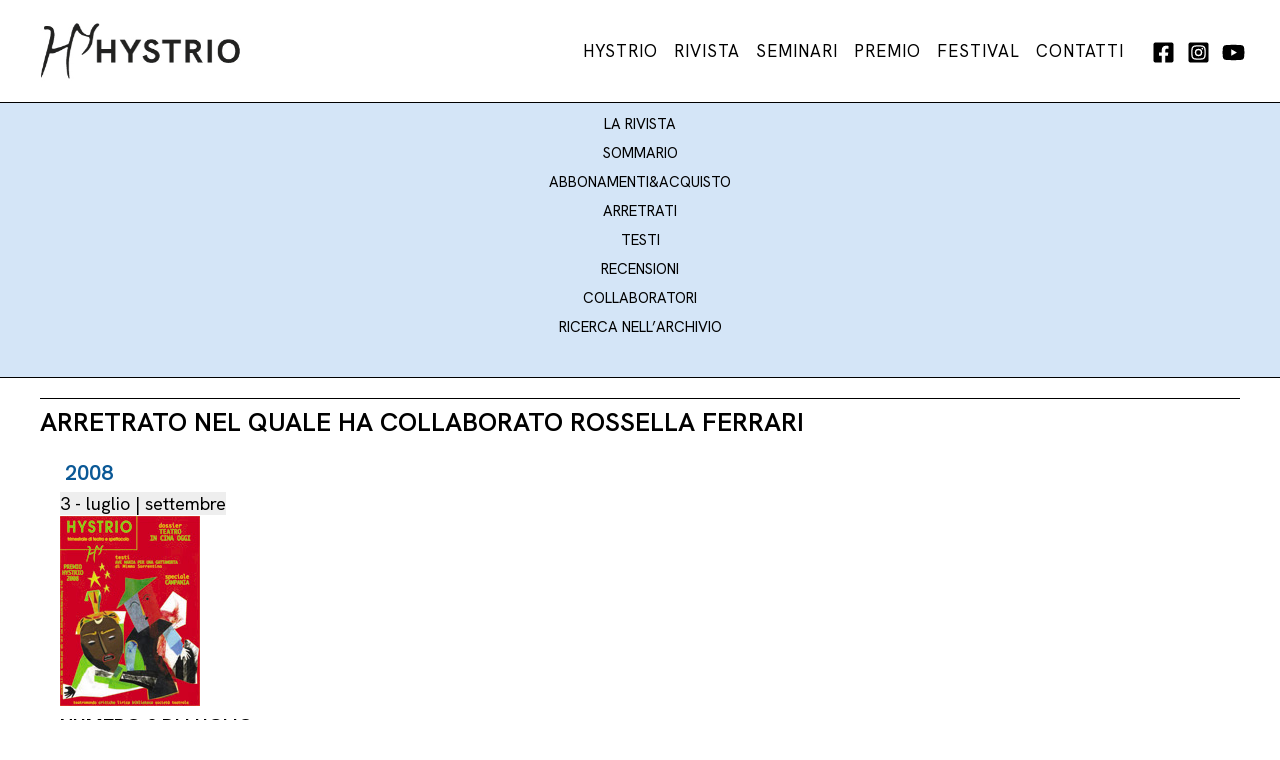

--- FILE ---
content_type: application/javascript
request_url: https://www.hystrio.it/wp-content/cache/wpfc-minified/lozrhq67/e3pud.js
body_size: 5877
content:
// source --> https://www.hystrio.it/wp-content/plugins/google-analytics-for-wordpress/assets/js/frontend-gtag.js?ver=9.6.1 
/**
 * Developer's Notice:
 *
 * Note: JS in this file (and this file itself) is not guaranteed backwards compatibility. JS can be added, changed or removed at any time without notice.
 * For more information see the `Backwards Compatibility Guidelines for Developers` section of the README.md file.
 */
/**
 * Handles:
 * - JS Events handling
 *
 * @since 7.15.0
 */
var MonsterInsights = function () {
  /* MonsterInsights JS  events tracking works on all major browsers, including IE starting at IE 7, via polyfills for any major JS function used that
     is not supported by at least  95% of the global and/or US browser marketshare. Currently, IE 7 & 8 which as of 2/14/17 have under 0.25% global marketshare, require
     us to polyfill Array.prototype.lastIndexOf, and if they continue to drop, we might remove this polyfill at some point. In that case note that events tracking
     for IE 7/8 will continue to work, with the exception of events tracking of downloads. */
  var lastClicked = [];
  var internalAsOutboundCategory = '';
  var beforeUnloadChanged = false;

  this.setLastClicked = function (valuesArray, fieldsArray, tracked) {
    valuesArray = typeof valuesArray !== 'undefined' ? valuesArray : [];
    fieldsArray = typeof fieldsArray !== 'undefined' ? fieldsArray : [];
    tracked = typeof tracked !== 'undefined' ? tracked : false;

    lastClicked.valuesArray = valuesArray;
    lastClicked.fieldsArray = fieldsArray;
  };

  this.getLastClicked = function () {
    return lastClicked;
  };

  this.setInternalAsOutboundCategory = function (category) {
    internalAsOutboundCategory = category;
  };

  this.getInternalAsOutboundCategory = function () {
    return internalAsOutboundCategory;
  };

  this.sendEvent = function (type, action, fieldsArray) {
    __gtagTrackerSend(type, action, fieldsArray, []);
  };

  function __gtagTrackerIsDebug() {
    if (window.monsterinsights_debug_mode) {
      return true;
    } else {
      return false;
    }
  }

  function cloneFields(fields, allowedKeys, disallowedKeys) {
    var clone = {};

    for (var key in fields) {
      if (!fields.hasOwnProperty(key)) {
        continue
      }

      if (allowedKeys && allowedKeys.indexOf(key) === -1) {
        continue
      }

      if (disallowedKeys && disallowedKeys.indexOf(key) > -1) {
        continue
      }

      clone[key] = fields[key];
    }

    return clone;
  }

  function __gtagMaybeTrackerV4(type, action, fieldsArray) {
    if (!monsterinsights_frontend.v4_id || type !== 'event') {
      return;
    }

    var eventCategory = fieldsArray.event_category || '';

    var fieldsToRemove = [
      'event_name',
      'event_category',
      'event_label',
      'value',
    ];

    var fields = cloneFields(fieldsArray, null, fieldsToRemove);
    fields.action = action;
    fields.send_to = monsterinsights_frontend.v4_id;

    let hitType = eventCategory.replace('-', '_');
    if (eventCategory.indexOf('outbound-link') !== -1) {
      hitType = 'click'
    } else if (eventCategory === 'download') {
      hitType = 'file_download'
    }

    __gtagTracker(type, hitType, fields);
  }

  function __gtagTrackerSendDual(type, action, fieldsArray, valuesArray) {
    type = typeof type !== 'undefined' ? type : 'event';
    action = typeof action !== 'undefined' ? action : '';
    valuesArray = typeof valuesArray !== 'undefined' ? valuesArray : [];
    fieldsArray = typeof fieldsArray !== 'undefined' ? fieldsArray : {};

    __gtagMaybeTrackerV4(type, action, fieldsArray);

    lastClicked.valuesArray = valuesArray;
    lastClicked.fieldsArray = fieldsArray;
    lastClicked.fieldsArray.event_action = action;
    lastClicked.tracked = true;
    __gtagTrackerLog('Tracked: ' + valuesArray.type);
    __gtagTrackerLog(lastClicked);
  }

  /**
   * This attempts to be compatible with the gtag function.
   *
   * @see https://developers.google.com/analytics/devguides/collection/gtagjs
   * @param type string Type of request, event, timing, config.
   * @param action string Event action or UA for config.
   * @param fieldsArray object The configuration object.
   * @param valuesArray object The values for the log.
   * @private
   */
  function __gtagTrackerSend(type, action, fieldsArray, valuesArray) {
    type = typeof type !== 'undefined' ? type : 'event';
    action = typeof action !== 'undefined' ? action : '';
    valuesArray = typeof valuesArray !== 'undefined' ? valuesArray : [];
    fieldsArray = typeof fieldsArray !== 'undefined' ? fieldsArray : {};

    __gtagTracker(type, action, fieldsArray);

    lastClicked.valuesArray = valuesArray;
    lastClicked.fieldsArray = fieldsArray;
    lastClicked.fieldsArray.event_action = action;
    lastClicked.tracked = true;
    __gtagTrackerLog('Tracked: ' + valuesArray.type);
    __gtagTrackerLog(lastClicked);
  }

  function __gtagTrackerNotSend(valuesArray) {
    valuesArray = typeof valuesArray !== 'undefined' ? valuesArray : [];

    lastClicked.valuesArray = valuesArray;
    lastClicked.fieldsArray = [];
    lastClicked.tracked = false;
    __gtagTrackerLog('Not Tracked: ' + valuesArray.exit);
    __gtagTrackerLog(lastClicked);
  }

  function __gtagTrackerLog(message) {
    if (__gtagTrackerIsDebug()) {
      console.dir(message);
    }
  }

  function __gtagTrackerStringTrim(x) {
    return x.replace(/^\s+|\s+$/gm, '');
  }

  function __gtagTrackerGetDomain() {
    var i = 0, currentdomain = document.domain, p = currentdomain.split('.'), s = '_gd' + (
      new Date()
    ).getTime();
    while (i < (p.length - 1) && document.cookie.indexOf(s + '=' + s) == -1) {
      currentdomain = p.slice(-1 - (
        ++i
      )).join('.');
      document.cookie = s + "=" + s + ";domain=" + currentdomain + ";";
    }
    document.cookie = s + "=;expires=Thu, 01 Jan 1970 00:00:01 GMT;domain=" + currentdomain + ";";
    return currentdomain;
  }

  function __gtagTrackerGetExtension(extension) {
    extension = extension.toString();
    extension = extension.substring(0, (
      extension.indexOf("#") == -1
    ) ? extension.length : extension.indexOf("#")); /* Remove the anchor at the end, if there is one */
    extension = extension.substring(0, (
      extension.indexOf("?") == -1
    ) ? extension.length : extension.indexOf("?")); /* Remove the query after the file name, if there is one */
    extension = extension.substring(extension.lastIndexOf("/") + 1, extension.length); /* Remove everything before the last slash in the path */
    if (extension.length > 0 && extension.indexOf('.') !== -1) { /* If there's a period left in the URL, then there's a extension. Else it is not a extension. */
      extension = extension.substring(extension.lastIndexOf(".") + 1); /* Remove everything but what's after the first period */
      return extension;
    } else {
      return "";
    }
  }

  function __gtagTrackerTrackedClick(event) {
    return event.which == 1 || event.which == 2 || event.metaKey || event.ctrlKey || event.shiftKey || event.altKey;
  }

  function __gtagTrackerGetDownloadExtensions() {
    var download_extensions = [];
    if (typeof monsterinsights_frontend.download_extensions == 'string') {
      download_extensions = monsterinsights_frontend.download_extensions.split(",");
    }
    return download_extensions;
  }

  function __gtagTrackerGetInboundPaths() {
    var inbound_paths = [];
    if (typeof monsterinsights_frontend.inbound_paths == 'string') {
      inbound_paths = JSON.parse(monsterinsights_frontend.inbound_paths);
    }

    return inbound_paths;
  }

  function __gtagTrackerTrackedClickType(event) {
    if (event.which == 1) {
      return 'event.which=1';
    } else if (event.which == 2) {
      return 'event.which=2';
    } else if (event.metaKey) {
      return 'metaKey';
    } else if (event.ctrlKey) {
      return 'ctrlKey';
    } else if (event.shiftKey) {
      return 'shiftKey';
    } else if (event.altKey) {
      return 'altKey';
    } else {
      return '';
    }
  }

  function __gtagTrackerLinkType(el) {
    var download_extensions = __gtagTrackerGetDownloadExtensions();
    var inbound_paths = __gtagTrackerGetInboundPaths();
    var type = 'unknown';
    var link = el.href;
    var extension = __gtagTrackerGetExtension(el.href);
    var currentdomain = __gtagTrackerGetDomain();
    var hostname = el.hostname;
    var protocol = el.protocol;
    var pathname = el.pathname;
    link = link.toString();
    var index, len;
    var category = el.getAttribute("data-vars-ga-category");

    if (category) {
      return category;
    }

    if (link.match(/^javascript\:/i)) {
      type = 'internal'; /* if it's a JS link, it's internal */
    } else if (protocol && protocol.length > 0 && (
      __gtagTrackerStringTrim(protocol) == 'tel' || __gtagTrackerStringTrim(protocol) == 'tel:'
    )) { /* If it's a telephone link */
      type = "tel";
    } else if (protocol && protocol.length > 0 && (
      __gtagTrackerStringTrim(protocol) == 'mailto' || __gtagTrackerStringTrim(protocol) == 'mailto:'
    )) { /* If it's a email */
      type = "mailto";
    } else if (hostname && currentdomain && hostname.length > 0 && currentdomain.length > 0 && !hostname.endsWith('.' + currentdomain) && hostname !== currentdomain) { /* If it's a outbound */
      type = "external";
    } else if (pathname && JSON.stringify(inbound_paths) != "{}" && pathname.length > 0) { /* If it's an internal as outbound */
      var inbound_paths_length = inbound_paths.length;
      for (var inbound_paths_index = 0; inbound_paths_index < inbound_paths_length; inbound_paths_index++) {
        if (inbound_paths[inbound_paths_index].path && inbound_paths[inbound_paths_index].label && inbound_paths[inbound_paths_index].path.length > 0 && inbound_paths[inbound_paths_index].label.length > 0 && pathname.startsWith(inbound_paths[inbound_paths_index].path)) {
          type = "internal-as-outbound";
          internalAsOutboundCategory = "outbound-link-" + inbound_paths[inbound_paths_index].label;
          break;
        }
      }
      /* Enable window.monsterinsights_experimental_mode at your own risk. We might eventually remove it. Also you may/can/will burn through GA quota for your property quickly. */
    } else if (hostname && window.monsterinsights_experimental_mode && hostname.length > 0 && document.domain.length > 0 && hostname !== document.domain) { /* If it's a cross-hostname link */
      type = "cross-hostname";
    }

    if (extension && (
      type === 'unknown' || 'external' === type
    ) && download_extensions.length > 0 && extension.length > 0) { /* If it's a download */
      for (index = 0, len = download_extensions.length; index < len; ++index) {
        if (download_extensions[index].length > 0 && (
          link.endsWith(download_extensions[index]) || download_extensions[index] == extension
        )) {
          type = "download";
          break;
        }
      }
    }

    if (type === 'unknown') {
      type = 'internal';
    }
    return type;
  }

  function __gtagTrackerLinkTarget(el, event) {

    /* Is actual target set and not _(self|parent|top)? */
    var target = (
      el.target && !el.target.match(/^_(self|parent|top)$/i)
    ) ? el.target : false;

    /* Assume a target if Ctrl|shift|meta-click */
    if (event.ctrlKey || event.shiftKey || event.metaKey || event.which == 2) {
      target = "_blank";
    }
    return target;
  }

  function __gtagTrackerGetTitle(el) {
    if (el.getAttribute("data-vars-ga-label") && el.getAttribute("data-vars-ga-label").replace(/\n/ig, '')) {
      return el.getAttribute("data-vars-ga-label").replace(/\n/ig, '');
    } else if (el.title && el.title.replace(/\n/ig, '')) {
      return el.title.replace(/\n/ig, '');
    } else if (el.innerText && el.innerText.replace(/\n/ig, '')) {
      return el.innerText.replace(/\n/ig, '');
    } else if (el.getAttribute('aria-label') && el.getAttribute('aria-label').replace(/\n/ig, '')) {
      return el.getAttribute('aria-label').replace(/\n/ig, '');
    } else if (el.alt && el.alt.replace(/\n/ig, '')) {
      return el.alt.replace(/\n/ig, '');
    } else if (el.textContent && el.textContent.replace(/\n/ig, '')) {
      return el.textContent.replace(/\n/ig, '');
    } else if (el.firstChild && el.firstChild.tagName == "IMG") {
      return el.firstChild.src;
    } else {
      return undefined;
    }
  }

  function __gtagTrackerGetInnerTitle(el) {
    var children = el.children;
    var count = 0;
    var child;
    var value;
    for (var i = 0; i < children.length; i++) {
      child = children[i];
      value = __gtagTrackerGetTitle(child);
      if (value) {
        return value;
      }
      /* max search 100 elements to ensure performance */
      if (count == 99) {
        return undefined;
      }
      count++;
    }
    return undefined;
  }

  function __gtagTrackerClickEvent(event) {
    var el = event.srcElement || event.target;
    var valuesArray = [];
    var fieldsArray;

    /* Start Values Array */
    valuesArray.el = el;
    valuesArray.click_type = __gtagTrackerTrackedClickType(event);

    /* If GA is blocked or not loaded, or not main|middle|touch click then don't track */
    if ('undefined' === typeof __gtagTracker || !__gtagTrackerTrackedClick(event)) {
      valuesArray.exit = 'loaded';
      __gtagTrackerNotSend(valuesArray);
      return;
    }

    /* Loop up the DOM tree through parent elements if clicked element is not a link (eg: an image inside a link) */
    while (el && (
      typeof el.tagName == 'undefined' || el.tagName.toLowerCase() != 'a' || !el.href
    )) {
      el = el.parentNode;
    }

    /* if a link with valid href has been clicked */
    if (el && el.href && !el.hasAttribute('xlink:href')) {
      var link = el.href;														/* What link are we tracking */
      var extension = __gtagTrackerGetExtension(el.href);							/* What extension is this link */
      var download_extensions = __gtagTrackerGetDownloadExtensions(); 							/* Let's get the extensions to track */
      var inbound_paths = __gtagTrackerGetInboundPaths(); 								/* Let's get the internal paths to track */
      var home_url = monsterinsights_frontend.home_url; 							/* Let's get the url to compare for external/internal use */
      var currentdomain = __gtagTrackerGetDomain();										/* What domain are we on? */
      var type = __gtagTrackerLinkType(el); 									/* What type of link is this? */
      var target = __gtagTrackerLinkTarget(el, event);							/* Is a new tab/window being opened? */
      var action = el.getAttribute("data-vars-ga-action");
      var label = el.getAttribute("data-vars-ga-label");

      /* Element */
      valuesArray.el = el;					/* el is an a element so we can parse it */
      valuesArray.el_href = el.href; 				/* "http://example.com:3000/pathname/?search=test#hash" */
      valuesArray.el_protocol = el.protocol; 			/* "http:" */
      valuesArray.el_hostname = el.hostname; 			/* "example.com" */
      valuesArray.el_port = el.port; 				/* "3000" */
      valuesArray.el_pathname = el.pathname; 			/* "/pathname/" */
      valuesArray.el_search = el.search; 			/* "?search=test" */
      valuesArray.el_hash = el.hash;				/* "#hash" */
      valuesArray.el_host = el.host; 				/* "example.com:3000" */
      valuesArray.el_classes = el.getAttribute('class')
      valuesArray.el_id = el.id

      /* Settings */
      valuesArray.debug_mode = __gtagTrackerIsDebug(); /* "example.com:3000" */
      valuesArray.download_extensions = download_extensions;  /* Let's get the extensions to track */
      valuesArray.inbound_paths = inbound_paths; 		/* Let's get the internal paths to track */
      valuesArray.home_url = home_url;				/* Let's get the url to compare for external/internal use */

      /* Parsed/Logic */
      valuesArray.link = link; 				/* What link are we tracking */
      valuesArray.extension = extension; 			/* What extension is this link */
      valuesArray.type = type; 				/* What type of link is this */
      valuesArray.target = target;				/* Is a new tab/window being opened? */
      valuesArray.title = __gtagTrackerGetTitle(el); /* Try link title, then text content */

      /* only find innerTitle if we need one */
      if (!valuesArray.label && !valuesArray.title) {
        valuesArray.title = __gtagTrackerGetInnerTitle(el);
      }

      /* Let's track everything but internals (that aren't internal-as-externals) and javascript */
      if (type !== 'internal' && type !== 'javascript') {

        var __gtagTrackerHitBackRun = false; /* Tracker has not yet run */

        /* HitCallback to open link in same window after tracker */
        var __gtagTrackerHitBack = function () {
          /* Run the hitback only once */
          if (__gtagTrackerHitBackRun) {
            return;
          }
          maybePreventBeforeUnload();
          __gtagTrackerHitBackRun = true;

          if ( el.attributes.download ) {
            var linkTag = document.createElement('a');
            linkTag.href = el.href;
            linkTag.download = el.download;
            linkTag.click();
          } else {
            window.location.href = link;
          }
        };

        var __gtagTrackerNoRedirectExternal = function () {
          valuesArray.exit = 'external';
          __gtagTrackerNotSend(valuesArray);
        };

        var __gtagTrackerNoRedirectInboundAsExternal = function () {
          valuesArray.exit = 'internal-as-outbound';
          __gtagTrackerNotSend(valuesArray);
        };
        var __gtagTrackerNoRedirectCrossHostname = function () {
          valuesArray.exit = 'cross-hostname';
          __gtagTrackerNotSend(valuesArray);
        };

        if (target || type == 'mailto' || type == 'tel') { /* If target opens a new window then just track */
          if (type == 'download') {
            fieldsArray = {
              event_category: 'download',
              event_label: label || valuesArray.title,
              file_extension: valuesArray.extension,
              file_name: valuesArray.link.replace(/^.*\//g, ''),
              link_text: label || valuesArray.title,
              link_url: link,
              link_type: 'download',
              link_domain: valuesArray.el_hostname,
              link_classes: valuesArray.el_classes,
              link_id: valuesArray.el_id,
            };
          } else if (type == 'tel') {
            fieldsArray = {
              event_category: 'tel',
              event_label: label || valuesArray.title.replace('tel:', ''),
              tel_number: link.replace('tel:', ''),
              link_text: label || valuesArray.title,
              link_url: link,
              link_type: 'tel',
              link_classes: valuesArray.el_classes,
              link_id: valuesArray.el_id,
            };
          } else if (type == 'mailto') {
            fieldsArray = {
              event_category: 'mailto',
              event_label: label || valuesArray.title.replace('mailto:', ''),
              email_address: link.replace('mailto:', ''),
              link_text: label || valuesArray.title.replace('mailto:', ''),
              link_url: link,
              link_type: 'mailto',
              link_classes: valuesArray.el_classes,
              link_id: valuesArray.el_id,
            };
          } else if (type == 'internal-as-outbound') {
            fieldsArray = {
              event_category: internalAsOutboundCategory,
              event_label: label || valuesArray.title,
              event_name: 'click',
              is_affiliate_link: true,
              affiliate_label: internalAsOutboundCategory.replace('outbound-link-', ''),
              link_text: label || valuesArray.title,
              link_url: link,
              link_type: 'affiliate',
              link_domain: valuesArray.el_hostname,
              link_classes: valuesArray.el_classes,
              link_id: valuesArray.el_id,
              outbound: true,
            };
          } else if (type == 'external') {
            fieldsArray = {
              event_category: 'outbound-link',
              event_label: label || valuesArray.title,
              is_affiliate_link: false,
              link_text: label || valuesArray.title,
              link_url: link,
              link_type: 'outbound',
              link_domain: valuesArray.el_hostname,
              link_classes: valuesArray.el_classes,
              link_id: valuesArray.el_id,
              outbound: true,
            };
          } else if (type == 'cross-hostname') {
            fieldsArray = {
              event_category: 'cross-hostname',
              event_label: label || valuesArray.title,
              link_text: label || valuesArray.title,
              link_url: link,
              link_domain: valuesArray.el_hostname,
              link_classes: valuesArray.el_classes,
              link_id: valuesArray.el_id,
            };
          }

          if (fieldsArray) {
            __gtagTrackerSendDual('event', action || link, fieldsArray, valuesArray);
          } else {
            if (type && type != 'internal') {
              fieldsArray = {
                event_category: type,
                event_label: label || valuesArray.title,
                link_text: label || valuesArray.title,
                link_url: link,
                link_type: 'internal',
                link_domain: valuesArray.el_hostname,
                link_classes: valuesArray.el_classes,
                link_id: valuesArray.el_id,
              };

              __gtagTrackerSendDual('event', action || link, fieldsArray, valuesArray);
            } else {
              valuesArray.exit = 'type';
              __gtagTrackerNotSend(valuesArray);
            }
          }
        } else {
          /* Prevent standard click, track then open */
          if (type != 'cross-hostname' && type != 'external' && type != 'internal-as-outbound') {
            if (!event.defaultPrevented) {
              if (event.preventDefault) {
                event.preventDefault();
              } else {
                event.returnValue = false;
              }
            }
          }

          if (type == 'download') {
            fieldsArray = {
              event_category: 'download',
              event_label: label || valuesArray.title,
              event_callback: __gtagTrackerHitBack,
              file_extension: valuesArray.extension,
              file_name: valuesArray.link.replace(/^.*\//g, ''),
              link_text: label || valuesArray.title,
              link_url: link,
              link_type: 'download',
              link_domain: valuesArray.el_hostname,
              link_classes: valuesArray.el_classes,
              link_id: valuesArray.el_id,
            };

            __gtagTrackerSendDual('event', action || link, fieldsArray, valuesArray);
          } else if (type == 'internal-as-outbound') {
            beforeUnloadChanged = true;
            window.onbeforeunload = function (e) {
              if (!event.defaultPrevented) {
                if (event.preventDefault) {
                  event.preventDefault();
                } else {
                  event.returnValue = false;
                }
              }

              fieldsArray = {
                event_category: internalAsOutboundCategory,
                event_label: label || valuesArray.title,
                event_callback: __gtagTrackerHitBack,
                is_affiliate_link: true,
                affiliate_label: internalAsOutboundCategory.replace('outbound-link-', ''),
                link_text: label || valuesArray.title,
                link_url: link,
                link_type: 'affiliate',
                link_domain: valuesArray.el_hostname,
                link_classes: valuesArray.el_classes,
                link_id: valuesArray.el_id,
                outbound: true,
              };

              if (navigator.sendBeacon) {
                fieldsArray.transport = 'beacon';
              }

              __gtagTrackerSendDual('event', action || link, fieldsArray, valuesArray);

              setTimeout(__gtagTrackerHitBack, 1000);
            };
          } else if (type == 'external') {
            beforeUnloadChanged = true;
            window.onbeforeunload = function (e) {

              fieldsArray = {
                event_category: 'outbound-link',
                event_label: label || valuesArray.title,
                event_callback: __gtagTrackerHitBack,
                is_affiliate_link: false,
                link_text: label || valuesArray.title,
                link_url: link,
                link_type: 'outbound',
                link_domain: valuesArray.el_hostname,
                link_classes: valuesArray.el_classes,
                link_id: valuesArray.el_id,
                outbound: true,
              };

              if (navigator.sendBeacon) {
                fieldsArray.transport = 'beacon';
              }

              __gtagTrackerSendDual('event', action || link, fieldsArray, valuesArray);
            };
          } else if (type == 'cross-hostname') {
            beforeUnloadChanged = true;
            window.onbeforeunload = function (e) {
              if (!event.defaultPrevented) {
                if (event.preventDefault) {
                  event.preventDefault();
                } else {
                  event.returnValue = false;
                }
              }

              fieldsArray = {
                event_category: 'cross-hostname',
                event_label: label || valuesArray.title,
                event_callback: __gtagTrackerHitBack,
                link_text: label || valuesArray.title,
                link_url: link,
                link_domain: valuesArray.el_hostname,
                link_classes: valuesArray.el_classes,
                link_id: valuesArray.el_id,
              };

              if (navigator.sendBeacon) {
                fieldsArray.transport = 'beacon';
              }

              __gtagTrackerSendDual('event', action || link, fieldsArray, valuesArray);
              setTimeout(__gtagTrackerHitBack, 1000);
            };
          } else {
            if (type && type !== 'internal') {
              fieldsArray = {
                event_category: type,
                event_label: label || valuesArray.title,
                event_callback: __gtagTrackerHitBack,
                link_text: label || valuesArray.title,
                link_url: link,
                link_type: 'internal',
                link_domain: valuesArray.el_hostname,
                link_classes: valuesArray.el_classes,
                link_id: valuesArray.el_id,
              };

              __gtagTrackerSendDual('event', action || link, fieldsArray, valuesArray);
            } else {
              valuesArray.exit = 'type';
              __gtagTrackerNotSend(valuesArray);
            }
          }

          if (type != 'external' && type != 'cross-hostname' && type != 'internal-as-outbound') {
            /* Run event_callback again if GA takes longer than 1 second */
            setTimeout(__gtagTrackerHitBack, 1000);
          } else {
            if (type == 'external') {
              setTimeout(__gtagTrackerNoRedirectExternal, 1100);
            } else if (type == 'cross-hostname') {
              setTimeout(__gtagTrackerNoRedirectCrossHostname, 1100);
            } else {
              setTimeout(__gtagTrackerNoRedirectInboundAsExternal, 1100);
            }
          }

          // Clear out the beforeunload event if it was set to avoid sending false events.
          setTimeout(maybePreventBeforeUnload, 100);
        }
      } else {
        maybePreventBeforeUnload();
        valuesArray.exit = 'internal';
        __gtagTrackerNotSend(valuesArray);
      }
    } else {
      valuesArray.exit = 'notlink';
      __gtagTrackerNotSend(valuesArray);
    }
  }

  var prevHash = window.location.hash;

  function __gtagTrackerHashChangeEvent() {
    /* Todo: Ready this section for JS unit testing */
    if (monsterinsights_frontend.hash_tracking === "true" && prevHash != window.location.hash && monsterinsights_frontend.v4_id) {
      prevHash = window.location.hash;

      __gtagTracker('config', monsterinsights_frontend.v4_id, {
        page_path: location.pathname + location.search + location.hash,
      });

      __gtagTrackerLog("Hash change to: " + location.pathname + location.search + location.hash);
    } else {
      __gtagTrackerLog("Hash change to (untracked): " + location.pathname + location.search + location.hash);
    }
  }

  function maybePreventBeforeUnload() {
    if (beforeUnloadChanged) {
      window.onbeforeunload = null;
    }
  }

  /* Attach the event to all clicks in the document after page has loaded */
  var __gtagTrackerWindow = window;
  if (__gtagTrackerWindow.addEventListener) {
    __gtagTrackerWindow.addEventListener(
      "load",
      function () {
        document.body.addEventListener(
          "click",
          __gtagTrackerClickEvent,
          false
        );
      },
      false
    );
    window.addEventListener("hashchange", __gtagTrackerHashChangeEvent, false);
  } else {
    if (__gtagTrackerWindow.attachEvent) {
      __gtagTrackerWindow.attachEvent(
        "onload",
        function () {
          document.body.attachEvent("onclick", __gtagTrackerClickEvent);
        }
      );
      window.attachEvent("onhashchange", __gtagTrackerHashChangeEvent);
    }
  }

  if (typeof String.prototype.endsWith !== 'function') {
    String.prototype.endsWith = function (suffix) {
      return this.indexOf(suffix, this.length - suffix.length) !== -1;
    };
  }
  if (typeof String.prototype.startsWith !== 'function') {
    String.prototype.startsWith = function (prefix) {
      return this.indexOf(prefix) === 0;
    };
  }

  if (typeof Array.prototype.lastIndexOf !== 'function') {
    Array.prototype.lastIndexOf = function (searchElement /*, fromIndex*/) {
      'use strict';

      if (this === void 0 || this === null) {
        throw new TypeError();
      }

      var n, k,
        t = Object(this),
        len = t.length >>> 0; /* jshint ignore:line */
      if (len === 0) {
        return -1;
      }

      n = len - 1;
      if (arguments.length > 1) {
        n = Number(arguments[1]);
        if (n != n) {
          n = 0;
        } else if (n != 0 && n != (
          1 / 0
        ) && n != -(
          1 / 0
        )) { /* jshint ignore:line */
          n = (
            n > 0 || -1
          ) * Math.floor(Math.abs(n));
        }
      }

      for (k = n >= 0 ? Math.min(n, len - 1) : len - Math.abs(n); k >= 0; k--) {
        if (k in t && t[k] === searchElement) {
          return k;
        }
      }
      return -1;
    };
  }
};
var MonsterInsightsObject = new MonsterInsights();